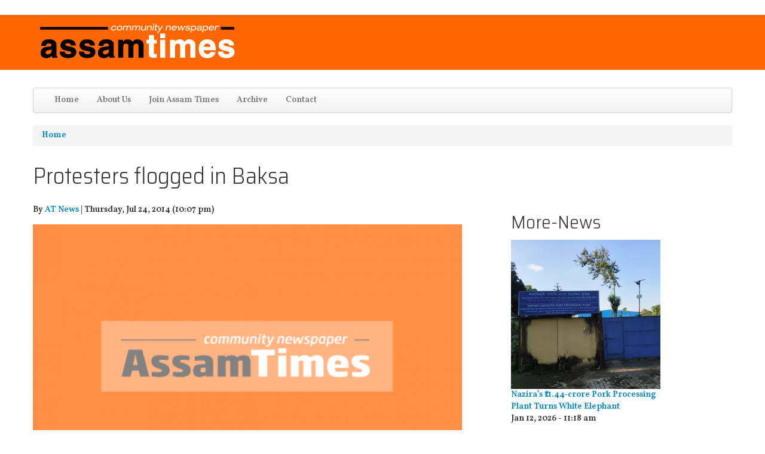

--- FILE ---
content_type: text/html; charset=utf-8
request_url: https://www.google.com/recaptcha/api2/aframe
body_size: 269
content:
<!DOCTYPE HTML><html><head><meta http-equiv="content-type" content="text/html; charset=UTF-8"></head><body><script nonce="XRqEdvkYMQ2j9Q11OS4cXg">/** Anti-fraud and anti-abuse applications only. See google.com/recaptcha */ try{var clients={'sodar':'https://pagead2.googlesyndication.com/pagead/sodar?'};window.addEventListener("message",function(a){try{if(a.source===window.parent){var b=JSON.parse(a.data);var c=clients[b['id']];if(c){var d=document.createElement('img');d.src=c+b['params']+'&rc='+(localStorage.getItem("rc::a")?sessionStorage.getItem("rc::b"):"");window.document.body.appendChild(d);sessionStorage.setItem("rc::e",parseInt(sessionStorage.getItem("rc::e")||0)+1);localStorage.setItem("rc::h",'1769035577960');}}}catch(b){}});window.parent.postMessage("_grecaptcha_ready", "*");}catch(b){}</script></body></html>

--- FILE ---
content_type: application/javascript; charset=utf-8
request_url: https://assamtimes.org/sites/default/files/js/js_beMVrNDVD6_YBFym5vXZu7-63eoW76FZOMdx8VVZmfQ.js
body_size: 2744
content:
(function($) {

    Drupal.behaviors.open_framework = {
        attach: function(context, settings) {
            // Reset iPhone, iPad, and iPod zoom on orientation change to landscape
            var mobile_timer = false;
            if ((navigator.userAgent.match(/iPhone/i)) || (navigator.userAgent.match(/iPad/i)) || (navigator.userAgent.match(/iPod/i))) {
                $('#viewport').attr('content', 'width=device-width,minimum-scale=1.0,maximum-scale=1.0,initial-scale=1.0');
                $(window)
                    .bind('gesturestart', function() {
                        clearTimeout(mobile_timer);
                        $('#viewport').attr('content', 'width=device-width,minimum-scale=1.0,maximum-scale=10.0');
                    })
                    .bind('touchend', function() {
                        clearTimeout(mobile_timer);
                        mobile_timer = setTimeout(function() {
                            $('#viewport').attr('content', 'width=device-width,minimum-scale=1.0,maximum-scale=1.0,initial-scale=1.0');
                        }, 1000);
                    });
            }

            // Header Drupal Search Box
            $('#header [name=search_block_form]')
                .val('Search this site...')
                .focus(function() {
                    $(this).val('');
                });

            // Hide border for image links
            $('a:has(img)').css('border', 'none');

            // Apply the Equal Column Height function below by container
            // instead of page-wide
            equalHeightByContainer = function(className) {
                containerIDs = new Array();
                uncontainedExist = false;

                $(className).each(function() {
                    $el = $(this);
                    parentID = $el.offsetParent().attr('id');
                    if (typeof parentID !== 'undefined') {
                        if ($.inArray(parentID, containerIDs) === -1) {
                            containerIDs.push(parentID);
                        }
                    } else {
                        uncontainedExist = true;
                    }
                });

                if (uncontainedExist) {
                    equalHeight(className);
                }

                $.each(containerIDs, function() {
                    equalHeight('#' + this + ' ' + className);
                });
            }

            // Equal Column Height on load and resize
            // Credit: http://codepen.io/micahgodbolt/pen/FgqLc
            equalHeight = function(classname) {
                var currentTallest = 0,
                    currentRowStart = 0,
                    rowDivs = new Array(),
                    $el,
                    topPosition = 0;
                $(classname).each(function() {
                    $el = $(this);
                    $($el).height('auto')
                    topPosition = $el.position().top;

                    if (currentRowStart != topPosition) {
                        for (currentDiv = 0; currentDiv < rowDivs.length; currentDiv++) {
                            rowDivs[currentDiv].height(currentTallest);
                        }
                        rowDivs.length = 0; // empty the array
                        currentRowStart = topPosition;
                        currentTallest = $el.height();
                        rowDivs.push($el);
                    } else {
                        rowDivs.push($el);
                        currentTallest = (currentTallest < $el.height()) ? ($el.height()) : (currentTallest);
                    }
                    for (currentDiv = 0; currentDiv < rowDivs.length; currentDiv++) {
                        rowDivs[currentDiv].height(currentTallest);
                    }
                });
            }

            $(window).load(function() {
                equalHeightByContainer('.column');
            });

            $(window).resize(function() {
                equalHeightByContainer('.column');
            });


            // Add keyboard focus to .element-focusable elements in webkit browsers.
            $('.element-focusable').on('click', function() {
                $($(this).attr('href')).attr('tabindex', '-1').focus();
            });

            // Add placeholder value support for older browsers
            $('input, textarea').placeholder();

        }
    }

})(jQuery);

//Add legacy IE addEventListener support (http://msdn.microsoft.com/en-us/library/ms536343%28VS.85%29.aspx#1)
if (!window.addEventListener) {
    window.addEventListener = function(type, listener, useCapture) {
        attachEvent('on' + type, function() {
            listener(event)
        });
    }
}
//end legacy support addition

// Hide Address Bar in Mobile View
addEventListener("load", function() {
    setTimeout(hideURLbar, 0);
}, false);

function hideURLbar() {
    if (window.pageYOffset < 1) {
        window.scrollTo(0, 1);
    }
}
;
/*! http://mths.be/placeholder v1.8.7 by @mathias */
(function(f,h,c){var a='placeholder' in h.createElement('input'),d='placeholder' in h.createElement('textarea'),i=c.fn,j;if(a&&d){j=i.placeholder=function(){return this};j.input=j.textarea=true}else{j=i.placeholder=function(){return this.filter((a?'textarea':':input')+'[placeholder]').not('.placeholder').bind('focus.placeholder',b).bind('blur.placeholder',e).trigger('blur.placeholder').end()};j.input=a;j.textarea=d;c(function(){c(h).delegate('form','submit.placeholder',function(){var k=c('.placeholder',this).each(b);setTimeout(function(){k.each(e)},10)})});c(f).bind('unload.placeholder',function(){c('.placeholder').val('')})}function g(l){var k={},m=/^jQuery\d+$/;c.each(l.attributes,function(o,n){if(n.specified&&!m.test(n.name)){k[n.name]=n.value}});return k}function b(){var k=c(this);if(k.val()===k.attr('placeholder')&&k.hasClass('placeholder')){if(k.data('placeholder-password')){k.hide().next().show().focus().attr('id',k.removeAttr('id').data('placeholder-id'))}else{k.val('').removeClass('placeholder')}}}function e(){var o,n=c(this),k=n,m=this.id;if(n.val()===''){if(n.is(':password')){if(!n.data('placeholder-textinput')){try{o=n.clone().attr({type:'text'})}catch(l){o=c('<input>').attr(c.extend(g(this),{type:'text'}))}o.removeAttr('name').data('placeholder-password',true).data('placeholder-id',m).bind('focus.placeholder',b);n.data('placeholder-textinput',o).data('placeholder-id',m).before(o)}n=n.removeAttr('id').hide().prev().attr('id',m).show()}n.addClass('placeholder').val(n.attr('placeholder'))}else{n.removeClass('placeholder')}}}(this,document,jQuery));;
(function($) {

    Drupal.behaviors.open_framework_override = {
        attach: function(context, settings) {

            // Bootstrap dropdown menu in top nav bar
            // Bootstrap dropdown menu in secondary menu
            $('nav ul, #secondary-menu ul')
                .children('li')
                .filter(':has(.active)')
                .addClass('active')
                .end()
                .filter(':has(ul .active)')
                .removeClass('active')
                .end()
                .end()
                .find('ul a')
                .removeAttr('data-toggle')
                .removeAttr('data-target')

            // Bootstrap Menu Block behavior in sidebar
            $('.sidebar .block-menu-block ul.menu.nav a').removeAttr('data-toggle');
            $('.sidebar .block-menu-block ul.menu.nav a').removeAttr('data-target');
            $('.sidebar .block-menu-block ul.menu.nav li').removeClass('dropdown-submenu');
            $('.sidebar .block-menu-block ul.menu.nav ul').removeClass('dropdown-menu');

            // Set up theme specific responsive behaviors
            function responsive_behaviors() {
                var viewportwidth;
                var viewportheight;

                // the more standards compliant browsers (mozilla/netscape/opera/IE7) use window.innerWidth and window.innerHeight

                if (typeof window.innerWidth != 'undefined') {
                    viewportwidth = window.innerWidth,
                    viewportheight = window.innerHeight
                }

                // IE6 in standards compliant mode (i.e. with a valid doctype as the first line in the document)
                else if (typeof document.documentElement != 'undefined' && typeof document.documentElement.clientWidth !=
                    'undefined' && document.documentElement.clientWidth != 0) {
                    viewportwidth = document.documentElement.clientWidth,
                    viewportheight = document.documentElement.clientHeight
                }

                // older versions of IE
                else {
                    viewportwidth = document.getElementsByTagName('body')[0].clientWidth,
                    viewportheight = document.getElementsByTagName('body')[0].clientHeight
                }

                if (viewportwidth < 768) {
                    $('nav li li.expanded').removeClass('dropdown-submenu');
                    $('nav ul ul ul').removeClass('dropdown-menu');
                    $('div.next-row').addClass('clear-row');
                } else {
                    $('nav li li.expanded').addClass('dropdown-submenu');
                    $('nav ul ul ul').addClass('dropdown-menu');
                    $('div.next-row').removeClass('clear-row');
                }

                if ((viewportwidth >= 768) && (viewportwidth < 980)) {
                    $('.two-sidebars')
                        .find('.site-sidebar-first')
                        .removeClass('span3')
                        .addClass('span4')
                        .end()
                        .find('.site-sidebar-second')
                        .removeClass('span3')
                        .addClass('span12')
                        .end()
                        .find('.mc-content')
                        .removeClass('span6')
                        .addClass('span8')
                        .end()
                        .find('.region-sidebar-second .block')
                        .addClass('span4')
                        .end();
                    $('.sidebar-first')
                        .find('.site-sidebar-first')
                        .removeClass('span3')
                        .addClass('span4')
                        .end()
                        .find('.mc-content')
                        .removeClass('span9')
                        .addClass('span8')
                        .end();
                    $('.sidebar-second')
                        .find('.site-sidebar-second')
                        .removeClass('span3')
                        .addClass('span12')
                        .end()
                        .find('.mc-content')
                        .removeClass('span9')
                        .addClass('span12')
                        .end()
                        .find('.region-sidebar-second .block')
                        .addClass('span4')
                        .end();
                } else {
                    $('.two-sidebars')
                        .find('.site-sidebar-first')
                        .removeClass('span4')
                        .addClass('span3')
                        .end()
                        .find('.site-sidebar-second')
                        .removeClass('span12')
                        .addClass('span3')
                        .end()
                        .find('.mc-content')
                        .removeClass('span8')
                        .addClass('span6')
                        .end()
                        .find('.region-sidebar-second .block')
                        .removeClass('span4')
                        .end();
                    $('.sidebar-first')
                        .find('.site-sidebar-first')
                        .removeClass('span4')
                        .addClass('span3')
                        .end()
                        .find('.mc-content')
                        .removeClass('span8')
                        .addClass('span9')
                        .end();
                    $('.sidebar-second')
                        .find('.site-sidebar-second')
                        .removeClass('span12')
                        .addClass('span3')
                        .end()
                        .find('.mc-content')
                        .removeClass('span12')
                        .addClass('span9')
                        .end()
                        .find('.region-sidebar-second .block')
                        .removeClass('span4')
                        .end();
                }
            }

            // Update CSS classes based on window load and resize
            $(window)
                .load(responsive_behaviors)
                .resize(responsive_behaviors);
        }
    }

})(jQuery);
;
